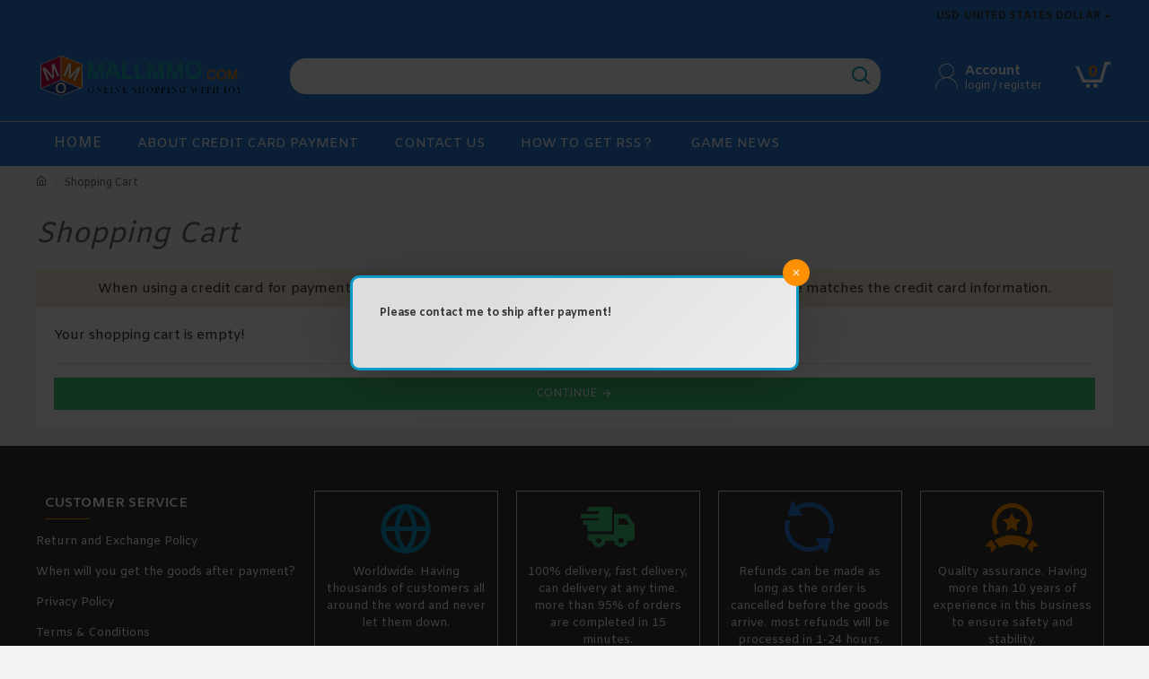

--- FILE ---
content_type: text/css
request_url: https://www.mallmmo.com/catalog/view/theme/journal3/icons/style.minimal.css?v=14218c54
body_size: -102
content:
@font-face {
  font-family: 'icomoon';
  src:
    url('fonts/icomoon.woff2?v1') format('woff2'),
    url('fonts/icomoon.woff?v1') format('woff'),
    url('fonts/icomoon.ttf?v1') format('truetype'),
    url('fonts/icomoon.svg?v1#icomoon') format('svg');
  font-weight: normal;
  font-style: normal;
  font-display: block;
}

.icon {
  /* use !important to prevent issues with browser extensions that change fonts */
  font-family: 'icomoon' !important;
  speak: never;
  font-style: normal;
  font-weight: normal;
  font-variant: normal;
  text-transform: none;
  line-height: 1;

  /* Better Font Rendering =========== */
  -webkit-font-smoothing: antialiased;
  -moz-osx-font-smoothing: grayscale;
}

